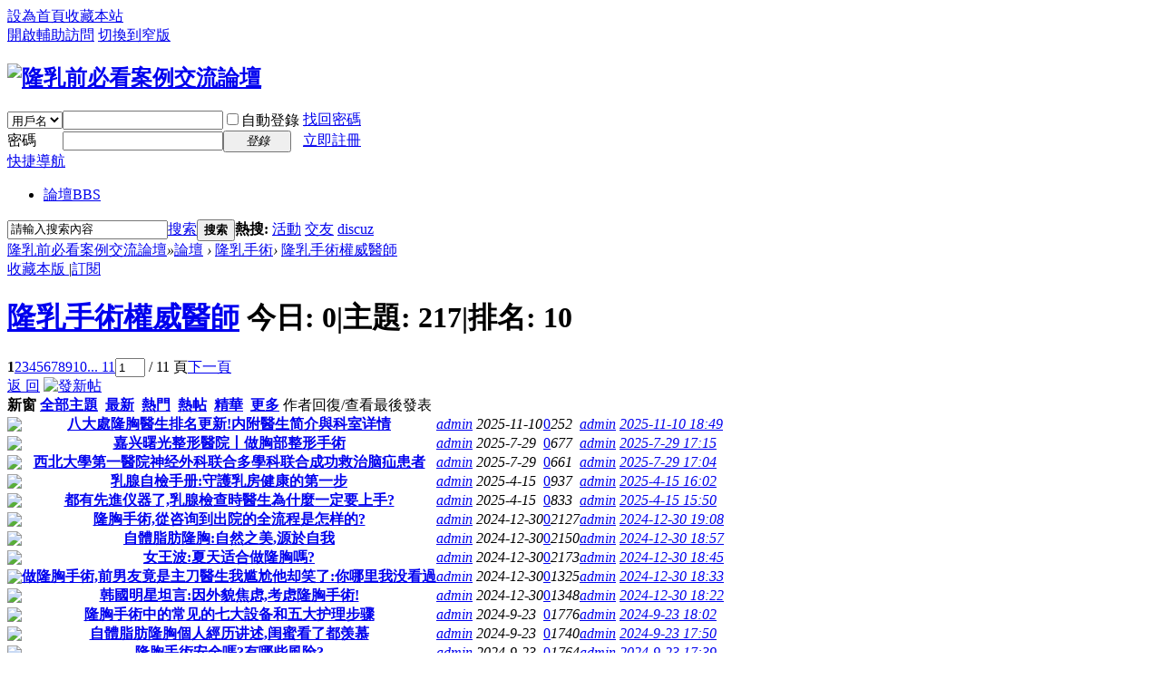

--- FILE ---
content_type: text/html; charset=utf-8
request_url: https://oeoe.com.tw/forum.php?mod=forumdisplay&fid=40&filter=lastpost&orderby=lastpost
body_size: 51785
content:
<!DOCTYPE html PUBLIC "-//W3C//DTD XHTML 1.0 Transitional//EN" "http://www.w3.org/TR/xhtml1/DTD/xhtml1-transitional.dtd">
<html xmlns="http://www.w3.org/1999/xhtml">
<head>
<meta http-equiv="Content-Type" content="text/html; charset=utf-8" />
<title>隆乳手術權威醫師 - 隆乳前必看案例交流論壇</title>

<meta name="keywords" content="隆乳手術權威醫師" />
<meta name="description" content="隆乳手術權威醫師 ,隆乳前必看案例交流論壇" />
<meta name="generator" content="Discuz! X3.3" />
<meta name="author" content="Discuz! Team and Comsenz UI Team" />
<meta name="copyright" content="2001-2017 Comsenz Inc." />
<meta name="MSSmartTagsPreventParsing" content="True" />
<meta http-equiv="MSThemeCompatible" content="Yes" />
<base href="https://oeoe.com.tw/" /><link rel="stylesheet" type="text/css" href="data/cache/style_1_common.css?qbQ" /><link rel="stylesheet" type="text/css" href="data/cache/style_1_forum_forumdisplay.css?qbQ" /><script type="text/javascript">var STYLEID = '1', STATICURL = 'static/', IMGDIR = 'static/image/common', VERHASH = 'qbQ', charset = 'utf-8', discuz_uid = '0', cookiepre = 'hTEO_2132_', cookiedomain = '', cookiepath = '/', showusercard = '1', attackevasive = '0', disallowfloat = 'newthread', creditnotice = '1|威望|,2|金錢|,3|貢獻|', defaultstyle = '', REPORTURL = 'aHR0cDovL29lb2UuY29tLnR3L2ZvcnVtLnBocD9tb2Q9Zm9ydW1kaXNwbGF5JmZpZD00MCZmaWx0ZXI9bGFzdHBvc3Qmb3JkZXJieT1sYXN0cG9zdA==', SITEURL = 'https://oeoe.com.tw/', JSPATH = 'static/js/', CSSPATH = 'data/cache/style_', DYNAMICURL = '';</script>
<script src="static/js/common.js?qbQ" type="text/javascript"></script>
<meta name="application-name" content="隆乳前必看案例交流論壇" />
<meta name="msapplication-tooltip" content="隆乳前必看案例交流論壇" />
<meta name="msapplication-task" content="name=論壇;action-uri=https://oeoe.com.tw/forum.php;icon-uri=https://oeoe.com.tw/static/image/common/bbs.ico" />
<link rel="archives" title="隆乳前必看案例交流論壇" href="https://oeoe.com.tw/archiver/" />
<link rel="alternate" type="application/rss+xml" title="隆乳前必看案例交流論壇 - 隆乳手術權威醫師" href="https://oeoe.com.tw/forum.php?mod=rss&fid=40&amp;auth=0" />
<link rel="stylesheet" id="css_widthauto" type="text/css" href='data/cache/style_1_widthauto.css?qbQ' />
<script type="text/javascript">HTMLNODE.className += ' widthauto'</script>
<script src="static/js/forum.js?qbQ" type="text/javascript"></script>
</head>

<body id="nv_forum" class="pg_forumdisplay" onkeydown="if(event.keyCode==27) return false;">
<div id="append_parent"></div><div id="ajaxwaitid"></div>
<div id="toptb" class="cl">
<div class="wp">
<div class="z"><a href="javascript:;"  onclick="setHomepage('http://www.oeoe.com.tw/');">設為首頁</a><a href="http://www.oeoe.com.tw/"  onclick="addFavorite(this.href, '隆乳前必看案例交流論壇');return false;">收藏本站</a></div>
<div class="y">
<a id="switchblind" href="javascript:;" onclick="toggleBlind(this)" title="開啟輔助訪問" class="switchblind">開啟輔助訪問</a>
<a href="javascript:;" id="switchwidth" onclick="widthauto(this)" title="切換到窄版" class="switchwidth">切換到窄版</a>
</div>
</div>
</div>

<div id="qmenu_menu" class="p_pop blk" style="display: none;">
<div class="ptm pbw hm">
請 <a href="javascript:;" class="xi2" onclick="lsSubmit()"><strong>登錄</strong></a> 後使用快捷導航<br />沒有帳號？<a href="member.php?mod=register" class="xi2 xw1">立即註冊</a>
</div>
<div id="fjump_menu" class="btda"></div></div><div id="hd">
<div class="wp">
<div class="hdc cl"><h2><a href="./" title="隆乳前必看案例交流論壇"><img src="static/image/common/logo.png" alt="隆乳前必看案例交流論壇" border="0" /></a></h2><script src="static/js/logging.js?qbQ" type="text/javascript"></script>
<form method="post" autocomplete="off" id="lsform" action="member.php?mod=logging&amp;action=login&amp;loginsubmit=yes&amp;infloat=yes&amp;lssubmit=yes" onsubmit="return lsSubmit();">
<div class="fastlg cl">
<span id="return_ls" style="display:none"></span>
<div class="y pns">
<table cellspacing="0" cellpadding="0">
<tr>
<td>
<span class="ftid">
<select name="fastloginfield" id="ls_fastloginfield" width="40" tabindex="900">
<option value="username">用戶名</option>
<option value="email">Email</option>
</select>
</span>
<script type="text/javascript">simulateSelect('ls_fastloginfield')</script>
</td>
<td><input type="text" name="username" id="ls_username" autocomplete="off" class="px vm" tabindex="901" /></td>
<td class="fastlg_l"><label for="ls_cookietime"><input type="checkbox" name="cookietime" id="ls_cookietime" class="pc" value="2592000" tabindex="903" />自動登錄</label></td>
<td>&nbsp;<a href="javascript:;" onclick="showWindow('login', 'member.php?mod=logging&action=login&viewlostpw=1')">找回密碼</a></td>
</tr>
<tr>
<td><label for="ls_password" class="z psw_w">密碼</label></td>
<td><input type="password" name="password" id="ls_password" class="px vm" autocomplete="off" tabindex="902" /></td>
<td class="fastlg_l"><button type="submit" class="pn vm" tabindex="904" style="width: 75px;"><em>登錄</em></button></td>
<td>&nbsp;<a href="member.php?mod=register" class="xi2 xw1">立即註冊</a></td>
</tr>
</table>
<input type="hidden" name="quickforward" value="yes" />
<input type="hidden" name="handlekey" value="ls" />
</div>
</div>
</form>

</div>

<div id="nv">
<a href="javascript:;" id="qmenu" onmouseover="delayShow(this, function () {showMenu({'ctrlid':'qmenu','pos':'34!','ctrlclass':'a','duration':2});showForummenu(40);})">快捷導航</a>
<ul><li class="a" id="mn_forum" ><a href="forum.php" hidefocus="true" title="BBS"  >論壇<span>BBS</span></a></li></ul>
</div>
<div class="p_pop h_pop" id="mn_userapp_menu" style="display: none"></div><div id="mu" class="cl">
</div><div id="scbar" class="cl">
<form id="scbar_form" method="post" autocomplete="off" onsubmit="searchFocus($('scbar_txt'))" action="search.php?searchsubmit=yes" target="_blank">
<input type="hidden" name="mod" id="scbar_mod" value="search" />
<input type="hidden" name="formhash" value="29b4c37f" />
<input type="hidden" name="srchtype" value="title" />
<input type="hidden" name="srhfid" value="40" />
<input type="hidden" name="srhlocality" value="forum::forumdisplay" />
<table cellspacing="0" cellpadding="0">
<tr>
<td class="scbar_icon_td"></td>
<td class="scbar_txt_td"><input type="text" name="srchtxt" id="scbar_txt" value="請輸入搜索內容" autocomplete="off" x-webkit-speech speech /></td>
<td class="scbar_type_td"><a href="javascript:;" id="scbar_type" class="xg1" onclick="showMenu(this.id)" hidefocus="true">搜索</a></td>
<td class="scbar_btn_td"><button type="submit" name="searchsubmit" id="scbar_btn" sc="1" class="pn pnc" value="true"><strong class="xi2">搜索</strong></button></td>
<td class="scbar_hot_td">
<div id="scbar_hot">
<strong class="xw1">熱搜: </strong>

<a href="search.php?mod=forum&amp;srchtxt=%E6%B4%BB%E5%8B%95&amp;formhash=29b4c37f&amp;searchsubmit=true&amp;source=hotsearch" target="_blank" class="xi2" sc="1">活動</a>



<a href="search.php?mod=forum&amp;srchtxt=%E4%BA%A4%E5%8F%8B&amp;formhash=29b4c37f&amp;searchsubmit=true&amp;source=hotsearch" target="_blank" class="xi2" sc="1">交友</a>



<a href="search.php?mod=forum&amp;srchtxt=discuz&amp;formhash=29b4c37f&amp;searchsubmit=true&amp;source=hotsearch" target="_blank" class="xi2" sc="1">discuz</a>

</div>
</td>
</tr>
</table>
</form>
</div>
<ul id="scbar_type_menu" class="p_pop" style="display: none;"><li><a href="javascript:;" rel="curforum" fid="40" >本版</a></li><li><a href="javascript:;" rel="forum" class="curtype">帖子</a></li><li><a href="javascript:;" rel="user">用戶</a></li></ul>
<script type="text/javascript">
initSearchmenu('scbar', '');
</script>
</div>
</div>


<div id="wp" class="wp">
<style id="diy_style" type="text/css"></style>
<!--[diy=diynavtop]--><div id="diynavtop" class="area"></div><!--[/diy]-->
<div id="pt" class="bm cl">
<div class="z">
<a href="./" class="nvhm" title="首頁">隆乳前必看案例交流論壇</a><em>&raquo;</em><a href="forum.php">論壇</a> <em>&rsaquo;</em> <a href="forum.php?gid=1">隆乳手術</a><em>&rsaquo;</em> <a href="forum-40-1.html">隆乳手術權威醫師</a></div>
</div><div class="wp">
<!--[diy=diy1]--><div id="diy1" class="area"></div><!--[/diy]-->
</div>
<div class="boardnav">
<div id="ct" class="wp cl">

<div class="mn">
<div class="bm bml pbn">
<div class="bm_h cl">
<span class="y">
<a href="home.php?mod=spacecp&amp;ac=favorite&amp;type=forum&amp;id=40&amp;handlekey=favoriteforum&amp;formhash=29b4c37f" id="a_favorite" class="fa_fav" onclick="showWindow(this.id, this.href, 'get', 0);">收藏本版 <strong class="xi1" id="number_favorite"  style="display:none;">(<span id="number_favorite_num">0</span>)</strong></a>
<span class="pipe">|</span><a href="forum.php?mod=rss&amp;fid=40&amp;auth=0" class="fa_rss" target="_blank" title="RSS">訂閱</a>
</span>
<h1 class="xs2">
<a href="forum-40-1.html">隆乳手術權威醫師</a>
<span class="xs1 xw0 i">今日: <strong class="xi1">0</strong><span class="pipe">|</span>主題: <strong class="xi1">217</strong><span class="pipe">|</span>排名: <strong class="xi1" title="上次排名:10">10</strong><b class="ico_increase">&nbsp;</b></span></h1>
</div>
</div>



<div class="drag">
<!--[diy=diy4]--><div id="diy4" class="area"></div><!--[/diy]-->
</div>




<div id="pgt" class="bm bw0 pgs cl">
<span id="fd_page_top"><div class="pg"><strong>1</strong><a href="forum.php?mod=forumdisplay&fid=40&orderby=lastpost&filter=lastpost&orderby=lastpost&amp;page=2">2</a><a href="forum.php?mod=forumdisplay&fid=40&orderby=lastpost&filter=lastpost&orderby=lastpost&amp;page=3">3</a><a href="forum.php?mod=forumdisplay&fid=40&orderby=lastpost&filter=lastpost&orderby=lastpost&amp;page=4">4</a><a href="forum.php?mod=forumdisplay&fid=40&orderby=lastpost&filter=lastpost&orderby=lastpost&amp;page=5">5</a><a href="forum.php?mod=forumdisplay&fid=40&orderby=lastpost&filter=lastpost&orderby=lastpost&amp;page=6">6</a><a href="forum.php?mod=forumdisplay&fid=40&orderby=lastpost&filter=lastpost&orderby=lastpost&amp;page=7">7</a><a href="forum.php?mod=forumdisplay&fid=40&orderby=lastpost&filter=lastpost&orderby=lastpost&amp;page=8">8</a><a href="forum.php?mod=forumdisplay&fid=40&orderby=lastpost&filter=lastpost&orderby=lastpost&amp;page=9">9</a><a href="forum.php?mod=forumdisplay&fid=40&orderby=lastpost&filter=lastpost&orderby=lastpost&amp;page=10">10</a><a href="forum.php?mod=forumdisplay&fid=40&orderby=lastpost&filter=lastpost&orderby=lastpost&amp;page=11" class="last">... 11</a><label><input type="text" name="custompage" class="px" size="2" title="輸入頁碼，按回車快速跳轉" value="1" onkeydown="if(event.keyCode==13) {window.location='forum.php?mod=forumdisplay&fid=40&orderby=lastpost&filter=lastpost&orderby=lastpost&amp;page='+this.value;; doane(event);}" /><span title="共 11 頁"> / 11 頁</span></label><a href="forum.php?mod=forumdisplay&fid=40&orderby=lastpost&filter=lastpost&orderby=lastpost&amp;page=2" class="nxt">下一頁</a></div></span>
<span class="pgb y"  ><a href="forum.php">返&nbsp;回</a></span>
<a href="javascript:;" id="newspecial" onmouseover="$('newspecial').id = 'newspecialtmp';this.id = 'newspecial';showMenu({'ctrlid':this.id})" onclick="showWindow('newthread', 'forum.php?mod=post&action=newthread&fid=40')" title="發新帖"><img src="static/image/common/pn_post.png" alt="發新帖" /></a></div>
<div id="threadlist" class="tl bm bmw">
<div class="th">
<table cellspacing="0" cellpadding="0">
<tr>
<th colspan="2">
<div class="tf">
<span id="atarget" onclick="setatarget(1)" class="y" title="在新窗口中打開帖子">新窗</span>
<a id="filter_special" href="javascript:;" class="showmenu xi2" onclick="showMenu(this.id)">全部主題</a>&nbsp;						
<a href="forum.php?mod=forumdisplay&amp;fid=40&amp;filter=lastpost&amp;orderby=lastpost" class="xi2 xw1">最新</a>&nbsp;
<a href="forum.php?mod=forumdisplay&amp;fid=40&amp;filter=heat&amp;orderby=heats" class="xi2">熱門</a>&nbsp;
<a href="forum.php?mod=forumdisplay&amp;fid=40&amp;filter=hot" class="xi2">熱帖</a>&nbsp;
<a href="forum.php?mod=forumdisplay&amp;fid=40&amp;filter=digest&amp;digest=1&orderby=lastpost" class="xi2">精華</a>&nbsp;
<a id="filter_dateline" href="javascript:;" class="showmenu xi2" onclick="showMenu(this.id)">更多</a>&nbsp;
<span id="clearstickthread" style="display: none;">
<span class="pipe">|</span>
<a href="javascript:;" onclick="clearStickThread()" class="xi2" title="顯示置頂">顯示置頂</a>
</span>
</div>
</th>
<td class="by">作者</td>
<td class="num">回復/查看</td>
<td class="by">最後發表</td>
</tr>
</table>
</div>
<div class="bm_c">
<script type="text/javascript">var lasttime = 1768813114;var listcolspan= '5';</script>
<div id="forumnew" style="display:none"></div>
<form method="post" autocomplete="off" name="moderate" id="moderate" action="forum.php?mod=topicadmin&amp;action=moderate&amp;fid=40&amp;infloat=yes&amp;nopost=yes">
<input type="hidden" name="formhash" value="29b4c37f" />
<input type="hidden" name="listextra" value="page%3D1%26filter%3Dlastpost%26orderby%3Dlastpost" />
<table summary="forum_40" cellspacing="0" cellpadding="0" id="threadlisttableid">
<tbody id="separatorline" class="emptb"><tr><td class="icn"></td><th></th><td class="by"></td><td class="num"></td><td class="by"></td></tr></tbody>
<tbody id="normalthread_2720">
<tr>
<td class="icn">
<a href="forum.php?mod=viewthread&amp;tid=2720&amp;extra=page%3D1%26filter%3Dlastpost%26orderby%3Dlastpost" title="有新回復 - 新窗口打開" target="_blank">
<img src="static/image/common/folder_new.gif" />
</a>
</td>
<th class="new">
<a href="javascript:;" id="content_2720" class="showcontent y" title="更多操作" onclick="CONTENT_TID='2720';CONTENT_ID='normalthread_2720';showMenu({'ctrlid':this.id,'menuid':'content_menu'})"></a>
 <a href="forum.php?mod=viewthread&amp;tid=2720&amp;extra=page%3D1%26filter%3Dlastpost%26orderby%3Dlastpost" onclick="atarget(this)" class="s xst">八大處隆胸醫生排名更新!内附醫生简介與科室详情</a>
</th>
<td class="by">
<cite>
<a href="space-uid-1.html" c="1">admin</a></cite>
<em><span>2025-11-10</span></em>
</td>
<td class="num"><a href="forum.php?mod=viewthread&amp;tid=2720&amp;extra=page%3D1%26filter%3Dlastpost%26orderby%3Dlastpost" class="xi2">0</a><em>252</em></td>
<td class="by">
<cite><a href="space-username-admin.html" c="1">admin</a></cite>
<em><a href="forum.php?mod=redirect&tid=2720&goto=lastpost#lastpost">2025-11-10 18:49</a></em>
</td>
</tr>
</tbody>
<tbody id="normalthread_2706">
<tr>
<td class="icn">
<a href="forum.php?mod=viewthread&amp;tid=2706&amp;extra=page%3D1%26filter%3Dlastpost%26orderby%3Dlastpost" title="有新回復 - 新窗口打開" target="_blank">
<img src="static/image/common/folder_new.gif" />
</a>
</td>
<th class="new">
<a href="javascript:;" id="content_2706" class="showcontent y" title="更多操作" onclick="CONTENT_TID='2706';CONTENT_ID='normalthread_2706';showMenu({'ctrlid':this.id,'menuid':'content_menu'})"></a>
 <a href="forum.php?mod=viewthread&amp;tid=2706&amp;extra=page%3D1%26filter%3Dlastpost%26orderby%3Dlastpost" onclick="atarget(this)" class="s xst">嘉兴曙光整形醫院丨做胸部整形手術</a>
</th>
<td class="by">
<cite>
<a href="space-uid-1.html" c="1">admin</a></cite>
<em><span>2025-7-29</span></em>
</td>
<td class="num"><a href="forum.php?mod=viewthread&amp;tid=2706&amp;extra=page%3D1%26filter%3Dlastpost%26orderby%3Dlastpost" class="xi2">0</a><em>677</em></td>
<td class="by">
<cite><a href="space-username-admin.html" c="1">admin</a></cite>
<em><a href="forum.php?mod=redirect&tid=2706&goto=lastpost#lastpost">2025-7-29 17:15</a></em>
</td>
</tr>
</tbody>
<tbody id="normalthread_2692">
<tr>
<td class="icn">
<a href="forum.php?mod=viewthread&amp;tid=2692&amp;extra=page%3D1%26filter%3Dlastpost%26orderby%3Dlastpost" title="有新回復 - 新窗口打開" target="_blank">
<img src="static/image/common/folder_new.gif" />
</a>
</td>
<th class="new">
<a href="javascript:;" id="content_2692" class="showcontent y" title="更多操作" onclick="CONTENT_TID='2692';CONTENT_ID='normalthread_2692';showMenu({'ctrlid':this.id,'menuid':'content_menu'})"></a>
 <a href="forum.php?mod=viewthread&amp;tid=2692&amp;extra=page%3D1%26filter%3Dlastpost%26orderby%3Dlastpost" onclick="atarget(this)" class="s xst">西北大學第一醫院神经外科联合多學科联合成功救治脑疝患者</a>
</th>
<td class="by">
<cite>
<a href="space-uid-1.html" c="1">admin</a></cite>
<em><span>2025-7-29</span></em>
</td>
<td class="num"><a href="forum.php?mod=viewthread&amp;tid=2692&amp;extra=page%3D1%26filter%3Dlastpost%26orderby%3Dlastpost" class="xi2">0</a><em>661</em></td>
<td class="by">
<cite><a href="space-username-admin.html" c="1">admin</a></cite>
<em><a href="forum.php?mod=redirect&tid=2692&goto=lastpost#lastpost">2025-7-29 17:04</a></em>
</td>
</tr>
</tbody>
<tbody id="normalthread_2678">
<tr>
<td class="icn">
<a href="forum.php?mod=viewthread&amp;tid=2678&amp;extra=page%3D1%26filter%3Dlastpost%26orderby%3Dlastpost" title="有新回復 - 新窗口打開" target="_blank">
<img src="static/image/common/folder_new.gif" />
</a>
</td>
<th class="new">
<a href="javascript:;" id="content_2678" class="showcontent y" title="更多操作" onclick="CONTENT_TID='2678';CONTENT_ID='normalthread_2678';showMenu({'ctrlid':this.id,'menuid':'content_menu'})"></a>
 <a href="forum.php?mod=viewthread&amp;tid=2678&amp;extra=page%3D1%26filter%3Dlastpost%26orderby%3Dlastpost" onclick="atarget(this)" class="s xst">乳腺自檢手册:守護乳房健康的第一步</a>
</th>
<td class="by">
<cite>
<a href="space-uid-1.html" c="1">admin</a></cite>
<em><span>2025-4-15</span></em>
</td>
<td class="num"><a href="forum.php?mod=viewthread&amp;tid=2678&amp;extra=page%3D1%26filter%3Dlastpost%26orderby%3Dlastpost" class="xi2">0</a><em>937</em></td>
<td class="by">
<cite><a href="space-username-admin.html" c="1">admin</a></cite>
<em><a href="forum.php?mod=redirect&tid=2678&goto=lastpost#lastpost">2025-4-15 16:02</a></em>
</td>
</tr>
</tbody>
<tbody id="normalthread_2664">
<tr>
<td class="icn">
<a href="forum.php?mod=viewthread&amp;tid=2664&amp;extra=page%3D1%26filter%3Dlastpost%26orderby%3Dlastpost" title="有新回復 - 新窗口打開" target="_blank">
<img src="static/image/common/folder_new.gif" />
</a>
</td>
<th class="new">
<a href="javascript:;" id="content_2664" class="showcontent y" title="更多操作" onclick="CONTENT_TID='2664';CONTENT_ID='normalthread_2664';showMenu({'ctrlid':this.id,'menuid':'content_menu'})"></a>
 <a href="forum.php?mod=viewthread&amp;tid=2664&amp;extra=page%3D1%26filter%3Dlastpost%26orderby%3Dlastpost" onclick="atarget(this)" class="s xst">都有先進仪器了,乳腺檢查時醫生為什麼一定要上手?</a>
</th>
<td class="by">
<cite>
<a href="space-uid-1.html" c="1">admin</a></cite>
<em><span>2025-4-15</span></em>
</td>
<td class="num"><a href="forum.php?mod=viewthread&amp;tid=2664&amp;extra=page%3D1%26filter%3Dlastpost%26orderby%3Dlastpost" class="xi2">0</a><em>833</em></td>
<td class="by">
<cite><a href="space-username-admin.html" c="1">admin</a></cite>
<em><a href="forum.php?mod=redirect&tid=2664&goto=lastpost#lastpost">2025-4-15 15:50</a></em>
</td>
</tr>
</tbody>
<tbody id="normalthread_2650">
<tr>
<td class="icn">
<a href="forum.php?mod=viewthread&amp;tid=2650&amp;extra=page%3D1%26filter%3Dlastpost%26orderby%3Dlastpost" title="有新回復 - 新窗口打開" target="_blank">
<img src="static/image/common/folder_new.gif" />
</a>
</td>
<th class="new">
<a href="javascript:;" id="content_2650" class="showcontent y" title="更多操作" onclick="CONTENT_TID='2650';CONTENT_ID='normalthread_2650';showMenu({'ctrlid':this.id,'menuid':'content_menu'})"></a>
 <a href="forum.php?mod=viewthread&amp;tid=2650&amp;extra=page%3D1%26filter%3Dlastpost%26orderby%3Dlastpost" onclick="atarget(this)" class="s xst">隆胸手術,從咨询到出院的全流程是怎样的?</a>
</th>
<td class="by">
<cite>
<a href="space-uid-1.html" c="1">admin</a></cite>
<em><span>2024-12-30</span></em>
</td>
<td class="num"><a href="forum.php?mod=viewthread&amp;tid=2650&amp;extra=page%3D1%26filter%3Dlastpost%26orderby%3Dlastpost" class="xi2">0</a><em>2127</em></td>
<td class="by">
<cite><a href="space-username-admin.html" c="1">admin</a></cite>
<em><a href="forum.php?mod=redirect&tid=2650&goto=lastpost#lastpost">2024-12-30 19:08</a></em>
</td>
</tr>
</tbody>
<tbody id="normalthread_2636">
<tr>
<td class="icn">
<a href="forum.php?mod=viewthread&amp;tid=2636&amp;extra=page%3D1%26filter%3Dlastpost%26orderby%3Dlastpost" title="有新回復 - 新窗口打開" target="_blank">
<img src="static/image/common/folder_new.gif" />
</a>
</td>
<th class="new">
<a href="javascript:;" id="content_2636" class="showcontent y" title="更多操作" onclick="CONTENT_TID='2636';CONTENT_ID='normalthread_2636';showMenu({'ctrlid':this.id,'menuid':'content_menu'})"></a>
 <a href="forum.php?mod=viewthread&amp;tid=2636&amp;extra=page%3D1%26filter%3Dlastpost%26orderby%3Dlastpost" onclick="atarget(this)" class="s xst">自體脂肪隆胸:自然之美,源於自我</a>
</th>
<td class="by">
<cite>
<a href="space-uid-1.html" c="1">admin</a></cite>
<em><span>2024-12-30</span></em>
</td>
<td class="num"><a href="forum.php?mod=viewthread&amp;tid=2636&amp;extra=page%3D1%26filter%3Dlastpost%26orderby%3Dlastpost" class="xi2">0</a><em>2150</em></td>
<td class="by">
<cite><a href="space-username-admin.html" c="1">admin</a></cite>
<em><a href="forum.php?mod=redirect&tid=2636&goto=lastpost#lastpost">2024-12-30 18:57</a></em>
</td>
</tr>
</tbody>
<tbody id="normalthread_2622">
<tr>
<td class="icn">
<a href="forum.php?mod=viewthread&amp;tid=2622&amp;extra=page%3D1%26filter%3Dlastpost%26orderby%3Dlastpost" title="有新回復 - 新窗口打開" target="_blank">
<img src="static/image/common/folder_new.gif" />
</a>
</td>
<th class="new">
<a href="javascript:;" id="content_2622" class="showcontent y" title="更多操作" onclick="CONTENT_TID='2622';CONTENT_ID='normalthread_2622';showMenu({'ctrlid':this.id,'menuid':'content_menu'})"></a>
 <a href="forum.php?mod=viewthread&amp;tid=2622&amp;extra=page%3D1%26filter%3Dlastpost%26orderby%3Dlastpost" onclick="atarget(this)" class="s xst">女王波:夏天适合做隆胸嗎?</a>
</th>
<td class="by">
<cite>
<a href="space-uid-1.html" c="1">admin</a></cite>
<em><span>2024-12-30</span></em>
</td>
<td class="num"><a href="forum.php?mod=viewthread&amp;tid=2622&amp;extra=page%3D1%26filter%3Dlastpost%26orderby%3Dlastpost" class="xi2">0</a><em>2173</em></td>
<td class="by">
<cite><a href="space-username-admin.html" c="1">admin</a></cite>
<em><a href="forum.php?mod=redirect&tid=2622&goto=lastpost#lastpost">2024-12-30 18:45</a></em>
</td>
</tr>
</tbody>
<tbody id="normalthread_2608">
<tr>
<td class="icn">
<a href="forum.php?mod=viewthread&amp;tid=2608&amp;extra=page%3D1%26filter%3Dlastpost%26orderby%3Dlastpost" title="有新回復 - 新窗口打開" target="_blank">
<img src="static/image/common/folder_new.gif" />
</a>
</td>
<th class="new">
<a href="javascript:;" id="content_2608" class="showcontent y" title="更多操作" onclick="CONTENT_TID='2608';CONTENT_ID='normalthread_2608';showMenu({'ctrlid':this.id,'menuid':'content_menu'})"></a>
 <a href="forum.php?mod=viewthread&amp;tid=2608&amp;extra=page%3D1%26filter%3Dlastpost%26orderby%3Dlastpost" onclick="atarget(this)" class="s xst">做隆胸手術,前男友竟是主刀醫生我尴尬他却笑了:你哪里我没看過</a>
</th>
<td class="by">
<cite>
<a href="space-uid-1.html" c="1">admin</a></cite>
<em><span>2024-12-30</span></em>
</td>
<td class="num"><a href="forum.php?mod=viewthread&amp;tid=2608&amp;extra=page%3D1%26filter%3Dlastpost%26orderby%3Dlastpost" class="xi2">0</a><em>1325</em></td>
<td class="by">
<cite><a href="space-username-admin.html" c="1">admin</a></cite>
<em><a href="forum.php?mod=redirect&tid=2608&goto=lastpost#lastpost">2024-12-30 18:33</a></em>
</td>
</tr>
</tbody>
<tbody id="normalthread_2594">
<tr>
<td class="icn">
<a href="forum.php?mod=viewthread&amp;tid=2594&amp;extra=page%3D1%26filter%3Dlastpost%26orderby%3Dlastpost" title="有新回復 - 新窗口打開" target="_blank">
<img src="static/image/common/folder_new.gif" />
</a>
</td>
<th class="new">
<a href="javascript:;" id="content_2594" class="showcontent y" title="更多操作" onclick="CONTENT_TID='2594';CONTENT_ID='normalthread_2594';showMenu({'ctrlid':this.id,'menuid':'content_menu'})"></a>
 <a href="forum.php?mod=viewthread&amp;tid=2594&amp;extra=page%3D1%26filter%3Dlastpost%26orderby%3Dlastpost" onclick="atarget(this)" class="s xst">韩國明星坦言:因外貌焦虑,考虑隆胸手術!</a>
</th>
<td class="by">
<cite>
<a href="space-uid-1.html" c="1">admin</a></cite>
<em><span>2024-12-30</span></em>
</td>
<td class="num"><a href="forum.php?mod=viewthread&amp;tid=2594&amp;extra=page%3D1%26filter%3Dlastpost%26orderby%3Dlastpost" class="xi2">0</a><em>1348</em></td>
<td class="by">
<cite><a href="space-username-admin.html" c="1">admin</a></cite>
<em><a href="forum.php?mod=redirect&tid=2594&goto=lastpost#lastpost">2024-12-30 18:22</a></em>
</td>
</tr>
</tbody>
<tbody id="normalthread_2580">
<tr>
<td class="icn">
<a href="forum.php?mod=viewthread&amp;tid=2580&amp;extra=page%3D1%26filter%3Dlastpost%26orderby%3Dlastpost" title="有新回復 - 新窗口打開" target="_blank">
<img src="static/image/common/folder_new.gif" />
</a>
</td>
<th class="new">
<a href="javascript:;" id="content_2580" class="showcontent y" title="更多操作" onclick="CONTENT_TID='2580';CONTENT_ID='normalthread_2580';showMenu({'ctrlid':this.id,'menuid':'content_menu'})"></a>
 <a href="forum.php?mod=viewthread&amp;tid=2580&amp;extra=page%3D1%26filter%3Dlastpost%26orderby%3Dlastpost" onclick="atarget(this)" class="s xst">隆胸手術中的常见的七大設备和五大护理步骤</a>
</th>
<td class="by">
<cite>
<a href="space-uid-1.html" c="1">admin</a></cite>
<em><span>2024-9-23</span></em>
</td>
<td class="num"><a href="forum.php?mod=viewthread&amp;tid=2580&amp;extra=page%3D1%26filter%3Dlastpost%26orderby%3Dlastpost" class="xi2">0</a><em>1776</em></td>
<td class="by">
<cite><a href="space-username-admin.html" c="1">admin</a></cite>
<em><a href="forum.php?mod=redirect&tid=2580&goto=lastpost#lastpost">2024-9-23 18:02</a></em>
</td>
</tr>
</tbody>
<tbody id="normalthread_2570">
<tr>
<td class="icn">
<a href="forum.php?mod=viewthread&amp;tid=2570&amp;extra=page%3D1%26filter%3Dlastpost%26orderby%3Dlastpost" title="有新回復 - 新窗口打開" target="_blank">
<img src="static/image/common/folder_new.gif" />
</a>
</td>
<th class="new">
<a href="javascript:;" id="content_2570" class="showcontent y" title="更多操作" onclick="CONTENT_TID='2570';CONTENT_ID='normalthread_2570';showMenu({'ctrlid':this.id,'menuid':'content_menu'})"></a>
 <a href="forum.php?mod=viewthread&amp;tid=2570&amp;extra=page%3D1%26filter%3Dlastpost%26orderby%3Dlastpost" onclick="atarget(this)" class="s xst">自體脂肪隆胸個人經历讲述,闺蜜看了都羡慕</a>
</th>
<td class="by">
<cite>
<a href="space-uid-1.html" c="1">admin</a></cite>
<em><span>2024-9-23</span></em>
</td>
<td class="num"><a href="forum.php?mod=viewthread&amp;tid=2570&amp;extra=page%3D1%26filter%3Dlastpost%26orderby%3Dlastpost" class="xi2">0</a><em>1740</em></td>
<td class="by">
<cite><a href="space-username-admin.html" c="1">admin</a></cite>
<em><a href="forum.php?mod=redirect&tid=2570&goto=lastpost#lastpost">2024-9-23 17:50</a></em>
</td>
</tr>
</tbody>
<tbody id="normalthread_2558">
<tr>
<td class="icn">
<a href="forum.php?mod=viewthread&amp;tid=2558&amp;extra=page%3D1%26filter%3Dlastpost%26orderby%3Dlastpost" title="有新回復 - 新窗口打開" target="_blank">
<img src="static/image/common/folder_new.gif" />
</a>
</td>
<th class="new">
<a href="javascript:;" id="content_2558" class="showcontent y" title="更多操作" onclick="CONTENT_TID='2558';CONTENT_ID='normalthread_2558';showMenu({'ctrlid':this.id,'menuid':'content_menu'})"></a>
 <a href="forum.php?mod=viewthread&amp;tid=2558&amp;extra=page%3D1%26filter%3Dlastpost%26orderby%3Dlastpost" onclick="atarget(this)" class="s xst">隆胸手術安全嗎?有哪些風险?</a>
</th>
<td class="by">
<cite>
<a href="space-uid-1.html" c="1">admin</a></cite>
<em><span>2024-9-23</span></em>
</td>
<td class="num"><a href="forum.php?mod=viewthread&amp;tid=2558&amp;extra=page%3D1%26filter%3Dlastpost%26orderby%3Dlastpost" class="xi2">0</a><em>1764</em></td>
<td class="by">
<cite><a href="space-username-admin.html" c="1">admin</a></cite>
<em><a href="forum.php?mod=redirect&tid=2558&goto=lastpost#lastpost">2024-9-23 17:39</a></em>
</td>
</tr>
</tbody>
<tbody id="normalthread_2551">
<tr>
<td class="icn">
<a href="forum.php?mod=viewthread&amp;tid=2551&amp;extra=page%3D1%26filter%3Dlastpost%26orderby%3Dlastpost" title="有新回復 - 新窗口打開" target="_blank">
<img src="static/image/common/folder_new.gif" />
</a>
</td>
<th class="new">
<a href="javascript:;" id="content_2551" class="showcontent y" title="更多操作" onclick="CONTENT_TID='2551';CONTENT_ID='normalthread_2551';showMenu({'ctrlid':this.id,'menuid':'content_menu'})"></a>
 <a href="forum.php?mod=viewthread&amp;tid=2551&amp;extra=page%3D1%26filter%3Dlastpost%26orderby%3Dlastpost" onclick="atarget(this)" class="s xst">豐胸手術一般多少錢?多久恢复</a>
</th>
<td class="by">
<cite>
<a href="space-uid-1.html" c="1">admin</a></cite>
<em><span>2024-9-23</span></em>
</td>
<td class="num"><a href="forum.php?mod=viewthread&amp;tid=2551&amp;extra=page%3D1%26filter%3Dlastpost%26orderby%3Dlastpost" class="xi2">0</a><em>1750</em></td>
<td class="by">
<cite><a href="space-username-admin.html" c="1">admin</a></cite>
<em><a href="forum.php?mod=redirect&tid=2551&goto=lastpost#lastpost">2024-9-23 17:28</a></em>
</td>
</tr>
</tbody>
<tbody id="normalthread_2545">
<tr>
<td class="icn">
<a href="forum.php?mod=viewthread&amp;tid=2545&amp;extra=page%3D1%26filter%3Dlastpost%26orderby%3Dlastpost" title="有新回復 - 新窗口打開" target="_blank">
<img src="static/image/common/folder_new.gif" />
</a>
</td>
<th class="new">
<a href="javascript:;" id="content_2545" class="showcontent y" title="更多操作" onclick="CONTENT_TID='2545';CONTENT_ID='normalthread_2545';showMenu({'ctrlid':this.id,'menuid':'content_menu'})"></a>
 <a href="forum.php?mod=viewthread&amp;tid=2545&amp;extra=page%3D1%26filter%3Dlastpost%26orderby%3Dlastpost" onclick="atarget(this)" class="s xst">自體脂肪隆胸适合的人群</a>
</th>
<td class="by">
<cite>
<a href="space-uid-1.html" c="1">admin</a></cite>
<em><span>2024-9-23</span></em>
</td>
<td class="num"><a href="forum.php?mod=viewthread&amp;tid=2545&amp;extra=page%3D1%26filter%3Dlastpost%26orderby%3Dlastpost" class="xi2">0</a><em>1747</em></td>
<td class="by">
<cite><a href="space-username-admin.html" c="1">admin</a></cite>
<em><a href="forum.php?mod=redirect&tid=2545&goto=lastpost#lastpost">2024-9-23 17:17</a></em>
</td>
</tr>
</tbody>
<tbody id="normalthread_2535">
<tr>
<td class="icn">
<a href="forum.php?mod=viewthread&amp;tid=2535&amp;extra=page%3D1%26filter%3Dlastpost%26orderby%3Dlastpost" title="有新回復 - 新窗口打開" target="_blank">
<img src="static/image/common/folder_new.gif" />
</a>
</td>
<th class="new">
<a href="javascript:;" id="content_2535" class="showcontent y" title="更多操作" onclick="CONTENT_TID='2535';CONTENT_ID='normalthread_2535';showMenu({'ctrlid':this.id,'menuid':'content_menu'})"></a>
 <a href="forum.php?mod=viewthread&amp;tid=2535&amp;extra=page%3D1%26filter%3Dlastpost%26orderby%3Dlastpost" onclick="atarget(this)" class="s xst">無痛隆胸手術,重塑傲人身材!</a>
</th>
<td class="by">
<cite>
<a href="space-uid-1.html" c="1">admin</a></cite>
<em><span>2024-6-14</span></em>
</td>
<td class="num"><a href="forum.php?mod=viewthread&amp;tid=2535&amp;extra=page%3D1%26filter%3Dlastpost%26orderby%3Dlastpost" class="xi2">0</a><em>2377</em></td>
<td class="by">
<cite><a href="space-username-admin.html" c="1">admin</a></cite>
<em><a href="forum.php?mod=redirect&tid=2535&goto=lastpost#lastpost">2024-6-14 15:40</a></em>
</td>
</tr>
</tbody>
<tbody id="normalthread_2521">
<tr>
<td class="icn">
<a href="forum.php?mod=viewthread&amp;tid=2521&amp;extra=page%3D1%26filter%3Dlastpost%26orderby%3Dlastpost" title="有新回復 - 新窗口打開" target="_blank">
<img src="static/image/common/folder_new.gif" />
</a>
</td>
<th class="new">
<a href="javascript:;" id="content_2521" class="showcontent y" title="更多操作" onclick="CONTENT_TID='2521';CONTENT_ID='normalthread_2521';showMenu({'ctrlid':this.id,'menuid':'content_menu'})"></a>
 <a href="forum.php?mod=viewthread&amp;tid=2521&amp;extra=page%3D1%26filter%3Dlastpost%26orderby%3Dlastpost" onclick="atarget(this)" class="s xst">醫美隆胸術後,需注意哪些细節?</a>
</th>
<td class="by">
<cite>
<a href="space-uid-1.html" c="1">admin</a></cite>
<em><span>2024-6-14</span></em>
</td>
<td class="num"><a href="forum.php?mod=viewthread&amp;tid=2521&amp;extra=page%3D1%26filter%3Dlastpost%26orderby%3Dlastpost" class="xi2">0</a><em>1981</em></td>
<td class="by">
<cite><a href="space-username-admin.html" c="1">admin</a></cite>
<em><a href="forum.php?mod=redirect&tid=2521&goto=lastpost#lastpost">2024-6-14 15:29</a></em>
</td>
</tr>
</tbody>
<tbody id="normalthread_2507">
<tr>
<td class="icn">
<a href="forum.php?mod=viewthread&amp;tid=2507&amp;extra=page%3D1%26filter%3Dlastpost%26orderby%3Dlastpost" title="有新回復 - 新窗口打開" target="_blank">
<img src="static/image/common/folder_new.gif" />
</a>
</td>
<th class="new">
<a href="javascript:;" id="content_2507" class="showcontent y" title="更多操作" onclick="CONTENT_TID='2507';CONTENT_ID='normalthread_2507';showMenu({'ctrlid':this.id,'menuid':'content_menu'})"></a>
 <a href="forum.php?mod=viewthread&amp;tid=2507&amp;extra=page%3D1%26filter%3Dlastpost%26orderby%3Dlastpost" onclick="atarget(this)" class="s xst">抽脂填充隆胸 你了解嗎</a>
</th>
<td class="by">
<cite>
<a href="space-uid-1.html" c="1">admin</a></cite>
<em><span>2024-6-14</span></em>
</td>
<td class="num"><a href="forum.php?mod=viewthread&amp;tid=2507&amp;extra=page%3D1%26filter%3Dlastpost%26orderby%3Dlastpost" class="xi2">0</a><em>1993</em></td>
<td class="by">
<cite><a href="space-username-admin.html" c="1">admin</a></cite>
<em><a href="forum.php?mod=redirect&tid=2507&goto=lastpost#lastpost">2024-6-14 15:16</a></em>
</td>
</tr>
</tbody>
<tbody id="normalthread_2493">
<tr>
<td class="icn">
<a href="forum.php?mod=viewthread&amp;tid=2493&amp;extra=page%3D1%26filter%3Dlastpost%26orderby%3Dlastpost" title="有新回復 - 新窗口打開" target="_blank">
<img src="static/image/common/folder_new.gif" />
</a>
</td>
<th class="new">
<a href="javascript:;" id="content_2493" class="showcontent y" title="更多操作" onclick="CONTENT_TID='2493';CONTENT_ID='normalthread_2493';showMenu({'ctrlid':this.id,'menuid':'content_menu'})"></a>
 <a href="forum.php?mod=viewthread&amp;tid=2493&amp;extra=page%3D1%26filter%3Dlastpost%26orderby%3Dlastpost" onclick="atarget(this)" class="s xst">43岁前超模多次整容,24次隆胸3次拉皮,醫生担忧其身體状况</a>
</th>
<td class="by">
<cite>
<a href="space-uid-1.html" c="1">admin</a></cite>
<em><span>2024-6-14</span></em>
</td>
<td class="num"><a href="forum.php?mod=viewthread&amp;tid=2493&amp;extra=page%3D1%26filter%3Dlastpost%26orderby%3Dlastpost" class="xi2">0</a><em>2027</em></td>
<td class="by">
<cite><a href="space-username-admin.html" c="1">admin</a></cite>
<em><a href="forum.php?mod=redirect&tid=2493&goto=lastpost#lastpost">2024-6-14 15:05</a></em>
</td>
</tr>
</tbody>
<tbody id="normalthread_2480">
<tr>
<td class="icn">
<a href="forum.php?mod=viewthread&amp;tid=2480&amp;extra=page%3D1%26filter%3Dlastpost%26orderby%3Dlastpost" title="有新回復 - 新窗口打開" target="_blank">
<img src="static/image/common/folder_new.gif" />
</a>
</td>
<th class="new">
<a href="javascript:;" id="content_2480" class="showcontent y" title="更多操作" onclick="CONTENT_TID='2480';CONTENT_ID='normalthread_2480';showMenu({'ctrlid':this.id,'menuid':'content_menu'})"></a>
 <a href="forum.php?mod=viewthread&amp;tid=2480&amp;extra=page%3D1%26filter%3Dlastpost%26orderby%3Dlastpost" onclick="atarget(this)" class="s xst">隆胸手術是怎麼回事?它是怎麼出現的?</a>
</th>
<td class="by">
<cite>
<a href="space-uid-1.html" c="1">admin</a></cite>
<em><span>2024-6-14</span></em>
</td>
<td class="num"><a href="forum.php?mod=viewthread&amp;tid=2480&amp;extra=page%3D1%26filter%3Dlastpost%26orderby%3Dlastpost" class="xi2">0</a><em>2021</em></td>
<td class="by">
<cite><a href="space-username-admin.html" c="1">admin</a></cite>
<em><a href="forum.php?mod=redirect&tid=2480&goto=lastpost#lastpost">2024-6-14 14:53</a></em>
</td>
</tr>
</tbody>
</table><!-- end of table "forum_G[fid]" branch 1/3 -->
</form>
</div>
</div>

<div id="filter_special_menu" class="p_pop" style="display:none" change="location.href='forum.php?mod=forumdisplay&fid=40&filter='+$('filter_special').value">
<ul>
<li><a href="forum-40-1.html">全部主題</a></li>
<li><a href="forum.php?mod=forumdisplay&amp;fid=40&amp;filter=specialtype&amp;specialtype=poll&orderby=lastpost">投票</a></li></ul>
</div>
<div id="filter_reward_menu" class="p_pop" style="display:none" change="forum.php?mod=forumdisplay&amp;fid=40&amp;filter=specialtype&amp;specialtype=reward&orderby=lastpost&amp;rewardtype='+$('filter_reward').value">
<ul>
<li><a href="forum.php?mod=forumdisplay&amp;fid=40&amp;filter=specialtype&amp;specialtype=reward&orderby=lastpost">全部懸賞</a></li>
<li><a href="forum.php?mod=forumdisplay&amp;fid=40&amp;filter=specialtype&amp;specialtype=reward&orderby=lastpost&amp;rewardtype=1">進行中</a></li></ul>
</div>
<div id="filter_dateline_menu" class="p_pop" style="display:none">
<ul class="pop_moremenu">
<li>排序: 
<a href="forum.php?mod=forumdisplay&amp;fid=40&amp;filter=author&amp;orderby=dateline" >發帖時間</a><span class="pipe">|</span>
<a href="forum.php?mod=forumdisplay&amp;fid=40&amp;filter=reply&amp;orderby=replies" >回復/查看</a><span class="pipe">|</span>
<a href="forum.php?mod=forumdisplay&amp;fid=40&amp;filter=reply&amp;orderby=views" >查看</a>
</li>
<li>時間: 
<a href="forum.php?mod=forumdisplay&amp;fid=40&amp;orderby=lastpost&amp;filter=dateline&orderby=lastpost" class="xw1">全部時間</a><span class="pipe">|</span>
<a href="forum.php?mod=forumdisplay&amp;fid=40&amp;orderby=lastpost&amp;filter=dateline&amp;dateline=86400&orderby=lastpost" >一天</a><span class="pipe">|</span>
<a href="forum.php?mod=forumdisplay&amp;fid=40&amp;orderby=lastpost&amp;filter=dateline&amp;dateline=172800&orderby=lastpost" >兩天</a><span class="pipe">|</span>
<a href="forum.php?mod=forumdisplay&amp;fid=40&amp;orderby=lastpost&amp;filter=dateline&amp;dateline=604800&orderby=lastpost" >一周</a><span class="pipe">|</span>
<a href="forum.php?mod=forumdisplay&amp;fid=40&amp;orderby=lastpost&amp;filter=dateline&amp;dateline=2592000&orderby=lastpost" >一個月</a><span class="pipe">|</span>
<a href="forum.php?mod=forumdisplay&amp;fid=40&amp;orderby=lastpost&amp;filter=dateline&amp;dateline=7948800&orderby=lastpost" >三個月</a>
</li>
</ul>
</div>
<div id="filter_orderby_menu" class="p_pop" style="display:none">
<ul>
<li><a href="forum-40-1.html">默認排序</a></li>
<li><a href="forum.php?mod=forumdisplay&amp;fid=40&amp;filter=author&amp;orderby=dateline">發帖時間</a></li>
<li><a href="forum.php?mod=forumdisplay&amp;fid=40&amp;filter=reply&amp;orderby=replies">回復/查看</a></li>
<li><a href="forum.php?mod=forumdisplay&amp;fid=40&amp;filter=reply&amp;orderby=views">查看</a></li>
<li><a href="forum.php?mod=forumdisplay&amp;fid=40&amp;filter=lastpost&amp;orderby=lastpost">最後發表</a></li>
<li><a href="forum.php?mod=forumdisplay&amp;fid=40&amp;filter=heat&amp;orderby=heats">熱門</a></li>
</ul>
</div>
<a class="bm_h" href="javascript:;" rel="forum.php?mod=forumdisplay&fid=40&orderby=lastpost&filter=lastpost&orderby=lastpost&page=2" curpage="1" id="autopbn" totalpage="11" picstyle="0" forumdefstyle="">下一頁 &raquo;</a>
<script src="static/js/autoloadpage.js?qbQ" type="text/javascript"></script>
<div class="bm bw0 pgs cl">
<span id="fd_page_bottom"><div class="pg"><strong>1</strong><a href="forum.php?mod=forumdisplay&fid=40&orderby=lastpost&filter=lastpost&orderby=lastpost&amp;page=2">2</a><a href="forum.php?mod=forumdisplay&fid=40&orderby=lastpost&filter=lastpost&orderby=lastpost&amp;page=3">3</a><a href="forum.php?mod=forumdisplay&fid=40&orderby=lastpost&filter=lastpost&orderby=lastpost&amp;page=4">4</a><a href="forum.php?mod=forumdisplay&fid=40&orderby=lastpost&filter=lastpost&orderby=lastpost&amp;page=5">5</a><a href="forum.php?mod=forumdisplay&fid=40&orderby=lastpost&filter=lastpost&orderby=lastpost&amp;page=6">6</a><a href="forum.php?mod=forumdisplay&fid=40&orderby=lastpost&filter=lastpost&orderby=lastpost&amp;page=7">7</a><a href="forum.php?mod=forumdisplay&fid=40&orderby=lastpost&filter=lastpost&orderby=lastpost&amp;page=8">8</a><a href="forum.php?mod=forumdisplay&fid=40&orderby=lastpost&filter=lastpost&orderby=lastpost&amp;page=9">9</a><a href="forum.php?mod=forumdisplay&fid=40&orderby=lastpost&filter=lastpost&orderby=lastpost&amp;page=10">10</a><a href="forum.php?mod=forumdisplay&fid=40&orderby=lastpost&filter=lastpost&orderby=lastpost&amp;page=11" class="last">... 11</a><label><input type="text" name="custompage" class="px" size="2" title="輸入頁碼，按回車快速跳轉" value="1" onkeydown="if(event.keyCode==13) {window.location='forum.php?mod=forumdisplay&fid=40&orderby=lastpost&filter=lastpost&orderby=lastpost&amp;page='+this.value;; doane(event);}" /><span title="共 11 頁"> / 11 頁</span></label><a href="forum.php?mod=forumdisplay&fid=40&orderby=lastpost&filter=lastpost&orderby=lastpost&amp;page=2" class="nxt">下一頁</a></div></span>
<span  class="pgb y"><a href="forum.php">返&nbsp;回</a></span>
<a href="javascript:;" id="newspecialtmp" onmouseover="$('newspecial').id = 'newspecialtmp';this.id = 'newspecial';showMenu({'ctrlid':this.id})" onclick="showWindow('newthread', 'forum.php?mod=post&action=newthread&fid=40')" title="發新帖"><img src="static/image/common/pn_post.png" alt="發新帖" /></a></div>
<!--[diy=diyfastposttop]--><div id="diyfastposttop" class="area"></div><!--[/diy]-->
<script type="text/javascript">
var postminchars = parseInt('10');
var postmaxchars = parseInt('10000');
var disablepostctrl = parseInt('0');
var fid = parseInt('40');
</script>
<div id="f_pst" class="bm">
<div class="bm_h">
<h2>快速發帖</h2>
</div>
<div class="bm_c">
<form method="post" autocomplete="off" id="fastpostform" action="forum.php?mod=post&amp;action=newthread&amp;fid=40&amp;topicsubmit=yes&amp;infloat=yes&amp;handlekey=fastnewpost" onSubmit="return fastpostvalidate(this)">

<div id="fastpostreturn" style="margin:-5px 0 5px"></div>

<div class="pbt cl">
<input type="text" id="subject" name="subject" class="px" value="" onkeyup="strLenCalc(this, 'checklen', 80);" tabindex="11" style="width: 25em" />
<span>還可輸入 <strong id="checklen">80</strong> 個字符</span>
</div>

<div class="cl">
<div id="fastsmiliesdiv" class="y"><div id="fastsmiliesdiv_data"><div id="fastsmilies"></div></div></div><div class="hasfsl" id="fastposteditor">
<div class="tedt">
<div class="bar">
<span class="y">
<a href="forum.php?mod=post&amp;action=newthread&amp;fid=40" onclick="switchAdvanceMode(this.href);doane(event);">高級模式</a>
</span><script src="static/js/seditor.js?qbQ" type="text/javascript"></script>
<div class="fpd">
<a href="javascript:;" title="文字加粗" class="fbld">B</a>
<a href="javascript:;" title="設置文字顏色" class="fclr" id="fastpostforecolor">Color</a>
<a id="fastpostimg" href="javascript:;" title="圖片" class="fmg">Image</a>
<a id="fastposturl" href="javascript:;" title="添加鏈接" class="flnk">Link</a>
<a id="fastpostquote" href="javascript:;" title="引用" class="fqt">Quote</a>
<a id="fastpostcode" href="javascript:;" title="代碼" class="fcd">Code</a>
<a href="javascript:;" class="fsml" id="fastpostsml">Smilies</a>
</div></div>
<div class="area">
<div class="pt hm">
您需要登錄後才可以發帖 <a href="member.php?mod=logging&amp;action=login" onclick="showWindow('login', this.href)" class="xi2">登錄</a> | <a href="member.php?mod=register" class="xi2">立即註冊</a>
</div>
</div>
</div>
</div>
<div id="seccheck_fastpost">
</div>

<input type="hidden" name="formhash" value="29b4c37f" />
<input type="hidden" name="usesig" value="" />
</div>


<p class="ptm pnpost">
<a href="home.php?mod=spacecp&amp;ac=credit&amp;op=rule&amp;fid=40" class="y" target="_blank">本版積分規則</a>
<button type="submit" onmouseover="checkpostrule('seccheck_fastpost', 'ac=newthread');this.onmouseover=null" name="topicsubmit" id="fastpostsubmit" value="topicsubmit" tabindex="13" class="pn pnc"><strong>發表帖子</strong></button>
</p>
</form>
</div>
</div>
<!--[diy=diyforumdisplaybottom]--><div id="diyforumdisplaybottom" class="area"></div><!--[/diy]-->
</div>

</div>
</div>
<script type="text/javascript">document.onkeyup = function(e){keyPageScroll(e, 0, 1, 'forum.php?mod=forumdisplay&fid=40&filter=lastpost&orderby=lastpost&orderby=lastpost&', 1);}</script>
<div class="wp mtn">
<!--[diy=diy3]--><div id="diy3" class="area"></div><!--[/diy]-->
</div>
<script>fixed_top_nv();</script>	</div>
<div id="ft" class="wp cl">
<div id="flk" class="y">
<p>
<a href="archiver/" >Archiver</a><span class="pipe">|</span><a href="forum.php?mobile=yes" >手機版</a><span class="pipe">|</span><a href="forum.php?mod=misc&action=showdarkroom" >小黑屋</a><span class="pipe">|</span><strong><a href="http://www.oeoe.com.tw" target="_blank">隆乳前必看案例交流論壇</a></strong>
&nbsp;<a href="http://discuz.qq.com/service/security" target="_blank" title="防水牆保衛網站遠離侵害"><img src="static/image/common/security.png"></a><div style="display:none">
<a href="https://www.eyeb.com.tw/"><font color="#000">飄眉</font></a>,
<a href="https://ellanse.reskin.com.tw/"><font color="#000">Ellanse</font></a>，
<a href="https://www.104portal.com.tw/"><font color="#000">台北網頁設計</font></a>, 
<a href="https://www.nobeleye.com.tw/"><font color="#000">近視雷射</font></a>,
<a href="https://www.nobeleye.com.tw/treatment_detail.php?cid=4"><font color="#000">白內障</font></a>,
<a href="https://www.nobeleye.com.tw/treatment_detail.php?id=53"><font color="#000">乾眼症治療</font></a>,
<a href="https://www.nobeleye.com.tw/treatment_detail.php?id=124"><font color="#000">LBV</font></a>,
<a href="https://www.nobeleye.com.tw/treatment_detail.php?id=37"><font color="#000">飛秒雷射白內障</font></a>，
<a href="https://www.mlz.com.tw/"><font color="#000">隆乳</font></a>,
<a href="https://www.aisha.com.tw/"><font color="#000">獨立筒床墊</font></a>,
<a href="http://www.taiseen.tw/"><font color="#000">當舖</font></a>,
<a href="http://www.taiseen.tw/"><font color="#000">汽車借款</font></a>,
<a href="https://www.ganjinbang.com.tw/"><font color="#123">治療關節疼痛</font></a>,
<a href="https://www.ganjinbang.com.tw/"><font color="#123">治療頸椎病</font></a>,
<a href="https://www.ganjinbang.com.tw/"><font color="#123">止痛膏推薦</font></a>，
<a href="http://www.redoublo.com.tw/"><font color="#000">音波拉皮</font></a>,
<a href="https://www.aeoninformation.com/"><font color="#000">未上市</font></a>，
<a href="https://car.007car.com.tw/"><font color="#000">租車</font></a>,
<a href="https://enhua.com.tw/"><font color="#000">呼吸照護</font></a>,
<a href="https://www.0988368092.com.tw/"><font color="#000">刷卡換現金</font></a>,
<a href="https://www.chendaair.com.tw/"><font color="#000">空壓機</font></a>，
<a href="https://www.600water.com/"><font color="#000">飲水機</font></a>,
<a href="https://www.fklmima.com.tw/"><font color="#000">堆高機</font></a>,
<a href="https://www.eastern-herb.com.tw/portfolio-item/sterility/"><font color="#000">不孕症</font></a>，
<a href="https://www.eastern-herb.com.tw/portfolio-item/syndrome/"><font color="#000">多囊性卵巢症候群</font></a>，
<a href="http://www.redoublo.com.tw/"><font color="#000">音波拉皮</font></a>,
<a href="https://www.heigouqi.com.tw/"><font color="#000">黑枸杞</font></a>,
<a href="https://www.merrr.com.tw/"><font color="#000">割雙眼皮</font></a>,
<a href="https://www.reskin.com.tw/"><font color="#000">抽脂價格</font></a>,
<a href="https://www.fengtingcha.com.tw/"><font color="#000">豐胸茶</font></a>,
<a href="https://www.fengtingcha.com.tw/"><font color="#000">豐胸</font></a>,
<a href="https://twshopp.com/id/6KhoXbD7.html"><font color="#000">摩飛便攜榨汁桶</font></a>，
<a href="https://twshopp.com/id/7BvNCjk9.html"><font color="#000">酵素梅子</font></a>，
<a href="https://shop.heigouqi.com.tw/"><font color="#123">補氣茶</font></a>, 
<a href="https://inn1.jianjingtie.com.tw/"><font color="#123">咳嗽藥</font></a>
<a href="https://qing.ginkgotea.com.tw/"><font color="#123">護肝產品</font></a>,
<a href="https://shop.whiteteeth.com.tw/"><font color="#123">修復牙膏</font></a>,
<a href="https://inn.sangshen.com.tw/"><font color="#123">瘦肚子飲品</font></a>,
<a href="https://inn3.tealine.com.tw/"><font color="#123">護肝茶</font></a>,
<a href="https://www.qudougao.com.tw/"><font color="#000">痘痘藥膏</font></a>，
<a href="https://fsyr.new-chu.com/"><font color="#000">法令紋貼</font></a>,
<a href="https://shop.sleepline.com.tw/"><font color="#123">過敏性鼻炎噴劑</font></a>，
</div>
</p>
<p class="xs0">
GMT+8, 2026-1-19 16:58<span id="debuginfo">
, Processed in 0.018778 second(s), 4 queries
, File On.
</span>
</p>
</div>
<div id="frt">
<p>Powered by <strong><a href="http://www.discuz.net" target="_blank">Discuz!</a></strong> <em>X3.3</em></p>
<p class="xs0">&copy; 2001-2017 <a href="http://www.comsenz.com" target="_blank">Comsenz Inc.</a></p>
</div></div>
<script src="home.php?mod=misc&ac=sendmail&rand=1768813114" type="text/javascript"></script>
<div id="scrolltop">
<span hidefocus="true"><a title="返回頂部" onclick="window.scrollTo('0','0')" class="scrolltopa" ><b>返回頂部</b></a></span>
<span>
<a href="forum.php" hidefocus="true" class="returnboard" title="返回版塊"><b>返回版塊</b></a>
</span>
</div>
<script type="text/javascript">_attachEvent(window, 'scroll', function () { showTopLink(); });checkBlind();</script>
</body>
</html>
